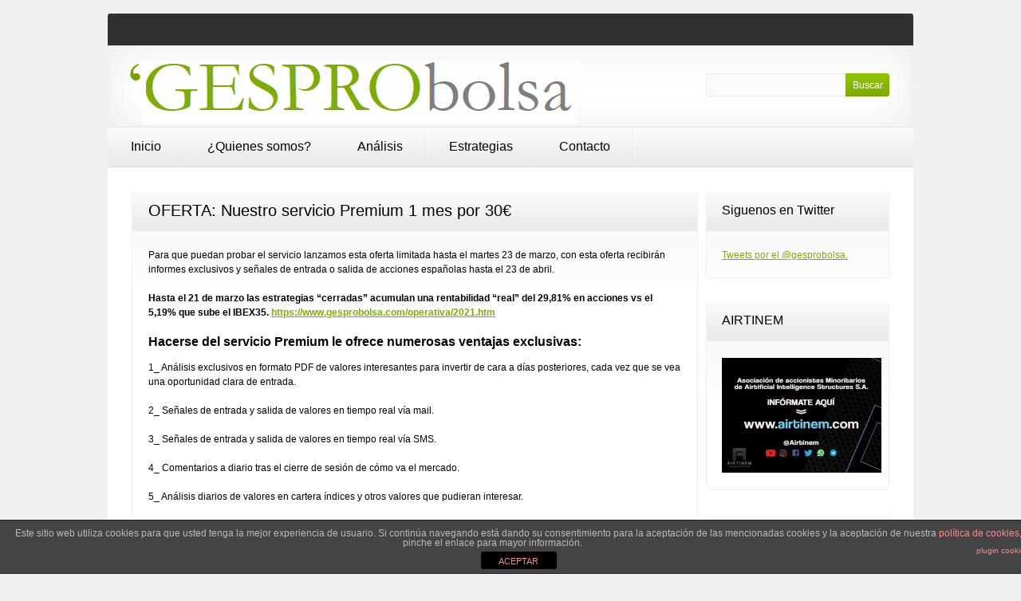

--- FILE ---
content_type: text/html; charset=UTF-8
request_url: https://www.gesprobolsa.com/oferta-nuestro-servicio-premium-1-mes-por-30e-2/
body_size: 43956
content:
<!DOCTYPE html>
<html lang="es">
<head>
	<title>
	OFERTA: Nuestro servicio Premium 1 mes por 30€   |  GESPROBOLSA	</title>
	<meta name="keywords" content=" &raquo; OFERTA: Nuestro servicio Premium 1 mes por 30€  , GESPROBOLSA , " />
	<meta name="description" content=" &raquo; OFERTA: Nuestro servicio Premium 1 mes por 30€  | " />
	<meta charset="UTF-8" />
	<link rel="profile" href="https://gmpg.org/xfn/11" />
	<link rel="index" title="GESPROBOLSA" href="https://www.gesprobolsa.com/" />
    	<link rel="icon" href="https://www.gesprobolsa.com/wp-content/themes/theme1185/favicon.ico" type="image/x-icon" />
	  <link rel="icon" href="https://www.gesprobolsa.com/wp-content/themes/theme1185/favicon.ico" type="image/x-icon" />
	<link rel="pingback" href="https://www.gesprobolsa.com/xmlrpc.php" />
	<link rel="alternate" type="application/rss+xml" title="GESPROBOLSA" href="https://www.gesprobolsa.com/feed/" />
	<link rel="alternate" type="application/atom+xml" title="GESPROBOLSA" href="https://www.gesprobolsa.com/feed/atom/" />
	<!-- The HTML5 Shim is required for older browsers, mainly older versions IE -->
	<!--[if lt IE 9]>
		<script src="https://html5shim.googlecode.com/svn/trunk/html5.js"></script>
	<![endif]-->
  <!--[if lt IE 7]>
  	<script type="text/javascript" src="https://info.template-help.com/files/ie6_warning/ie6_script_other.js"></script>
  <![endif]-->
	<link rel="stylesheet" type="text/css" media="all" href="https://www.gesprobolsa.com/wp-content/themes/theme1185/style.css" />
	<link rel="stylesheet" type="text/css" media="all" href="https://www.gesprobolsa.com/wp-content/themes/theme1185/css/prettyPhoto.css" />
   <link rel="stylesheet" type="text/css" media="all" href="https://www.gesprobolsa.com/wp-content/themes/theme1185/css/grid.css" />
	
<!-- BEGIN Metadata added by Add-Meta-Tags WordPress plugin
Get the plugin at: http://www.g-loaded.eu/2006/01/05/add-meta-tags-wordpress-plugin/ -->
<meta name="description" content="Para que puedan probar el servicio lanzamos esta oferta limitada hasta el martes 23 de marzo, con esta oferta recibirán informes exclusivos y señales de entrada o salida de acciones españolas hasta el 23 de abril." />
<meta name="keywords" content="analisis, oferta" />
<!-- END Metadata added by Add-Meta-Tags WordPress plugin -->

<meta name='robots' content='max-image-preview:large' />
<link rel='dns-prefetch' href='//ajax.googleapis.com' />
<link rel='dns-prefetch' href='//s.w.org' />
<link rel="alternate" type="application/rss+xml" title="GESPROBOLSA &raquo; Feed" href="https://www.gesprobolsa.com/feed/" />
<link rel="alternate" type="application/rss+xml" title="GESPROBOLSA &raquo; Feed de los comentarios" href="https://www.gesprobolsa.com/comments/feed/" />
<link rel="alternate" type="application/rss+xml" title="GESPROBOLSA &raquo; Comentario OFERTA: Nuestro servicio Premium 1 mes por 30€ del feed" href="https://www.gesprobolsa.com/oferta-nuestro-servicio-premium-1-mes-por-30e-2/feed/" />
		<!-- This site uses the Google Analytics by MonsterInsights plugin v7.17.0 - Using Analytics tracking - https://www.monsterinsights.com/ -->
		<!-- Nota: MonsterInsights no está actualmente configurado en este sitio. El dueño del sitio necesita identificarse usando su cuenta de Google Analytics en el panel de ajustes de MonsterInsights. -->
					<!-- No UA code set -->
				<!-- / Google Analytics by MonsterInsights -->
				<script type="text/javascript">
			window._wpemojiSettings = {"baseUrl":"https:\/\/s.w.org\/images\/core\/emoji\/13.0.1\/72x72\/","ext":".png","svgUrl":"https:\/\/s.w.org\/images\/core\/emoji\/13.0.1\/svg\/","svgExt":".svg","source":{"concatemoji":"https:\/\/www.gesprobolsa.com\/wp-includes\/js\/wp-emoji-release.min.js?ver=5.7.14"}};
			!function(e,a,t){var n,r,o,i=a.createElement("canvas"),p=i.getContext&&i.getContext("2d");function s(e,t){var a=String.fromCharCode;p.clearRect(0,0,i.width,i.height),p.fillText(a.apply(this,e),0,0);e=i.toDataURL();return p.clearRect(0,0,i.width,i.height),p.fillText(a.apply(this,t),0,0),e===i.toDataURL()}function c(e){var t=a.createElement("script");t.src=e,t.defer=t.type="text/javascript",a.getElementsByTagName("head")[0].appendChild(t)}for(o=Array("flag","emoji"),t.supports={everything:!0,everythingExceptFlag:!0},r=0;r<o.length;r++)t.supports[o[r]]=function(e){if(!p||!p.fillText)return!1;switch(p.textBaseline="top",p.font="600 32px Arial",e){case"flag":return s([127987,65039,8205,9895,65039],[127987,65039,8203,9895,65039])?!1:!s([55356,56826,55356,56819],[55356,56826,8203,55356,56819])&&!s([55356,57332,56128,56423,56128,56418,56128,56421,56128,56430,56128,56423,56128,56447],[55356,57332,8203,56128,56423,8203,56128,56418,8203,56128,56421,8203,56128,56430,8203,56128,56423,8203,56128,56447]);case"emoji":return!s([55357,56424,8205,55356,57212],[55357,56424,8203,55356,57212])}return!1}(o[r]),t.supports.everything=t.supports.everything&&t.supports[o[r]],"flag"!==o[r]&&(t.supports.everythingExceptFlag=t.supports.everythingExceptFlag&&t.supports[o[r]]);t.supports.everythingExceptFlag=t.supports.everythingExceptFlag&&!t.supports.flag,t.DOMReady=!1,t.readyCallback=function(){t.DOMReady=!0},t.supports.everything||(n=function(){t.readyCallback()},a.addEventListener?(a.addEventListener("DOMContentLoaded",n,!1),e.addEventListener("load",n,!1)):(e.attachEvent("onload",n),a.attachEvent("onreadystatechange",function(){"complete"===a.readyState&&t.readyCallback()})),(n=t.source||{}).concatemoji?c(n.concatemoji):n.wpemoji&&n.twemoji&&(c(n.twemoji),c(n.wpemoji)))}(window,document,window._wpemojiSettings);
		</script>
		<style type="text/css">
img.wp-smiley,
img.emoji {
	display: inline !important;
	border: none !important;
	box-shadow: none !important;
	height: 1em !important;
	width: 1em !important;
	margin: 0 .07em !important;
	vertical-align: -0.1em !important;
	background: none !important;
	padding: 0 !important;
}
</style>
	<link rel='stylesheet' id='xyz_cfm_short_code_style-css'  href='https://www.gesprobolsa.com/wp-content/plugins/contact-form-manager/css/xyz_cfm_shortcode_style.css?ver=5.7.14' type='text/css' media='all' />
<link rel='stylesheet' id='jquery-style-css'  href='https://ajax.googleapis.com/ajax/libs/jqueryui/1.8.2/themes/smoothness/jquery-ui.css?ver=5.7.14' type='text/css' media='all' />
<link rel='stylesheet' id='formidable-css'  href='https://www.gesprobolsa.com/wp-content/plugins/formidable/css/formidableforms.css?ver=411846' type='text/css' media='all' />
<link rel='stylesheet' id='wordpress-popular-posts-css'  href='https://www.gesprobolsa.com/wp-content/plugins/wordpress-popular-posts/style/wpp.css?ver=5.7.14' type='text/css' media='all' />
<link rel='stylesheet' id='wp-block-library-css'  href='https://www.gesprobolsa.com/wp-includes/css/dist/block-library/style.min.css?ver=5.7.14' type='text/css' media='all' />
<link rel='stylesheet' id='front-estilos-css'  href='https://www.gesprobolsa.com/wp-content/plugins/asesor-cookies-para-la-ley-en-espana/html/front/estilos.css?ver=5.7.14' type='text/css' media='all' />
<script type='text/javascript' src='https://www.gesprobolsa.com/wp-content/themes/theme1185/js/jquery-1.4.4.min.js?ver=1.4.4' id='jquery-js'></script>
<script type='text/javascript' src='https://www.gesprobolsa.com/wp-content/themes/theme1185/js/superfish.js?ver=1.4.8' id='superfish-js'></script>
<script type='text/javascript' src='https://www.gesprobolsa.com/wp-content/themes/theme1185/js/jquery.prettyPhoto.js?ver=3.0.1' id='prettyPhoto-js'></script>
<script type='text/javascript' src='https://www.gesprobolsa.com/wp-content/themes/theme1185/js/jquery.faded.js?ver=0.3.2' id='faded-js'></script>
<script type='text/javascript' src='https://www.gesprobolsa.com/wp-content/themes/theme1185/js/jquery.loader.js?ver=1.0' id='loader-js'></script>
<script type='text/javascript' src='https://www.gesprobolsa.com/wp-content/themes/theme1185/js/tabs.js?ver=1.0' id='tabs-js'></script>
<script type='text/javascript' id='front-principal-js-extra'>
/* <![CDATA[ */
var cdp_cookies_info = {"url_plugin":"https:\/\/www.gesprobolsa.com\/wp-content\/plugins\/asesor-cookies-para-la-ley-en-espana\/plugin.php","url_admin_ajax":"https:\/\/www.gesprobolsa.com\/wp-admin\/admin-ajax.php"};
/* ]]> */
</script>
<script type='text/javascript' src='https://www.gesprobolsa.com/wp-content/plugins/asesor-cookies-para-la-ley-en-espana/html/front/principal.js?ver=5.7.14' id='front-principal-js'></script>
<link rel="https://api.w.org/" href="https://www.gesprobolsa.com/wp-json/" /><link rel="alternate" type="application/json" href="https://www.gesprobolsa.com/wp-json/wp/v2/posts/53902" /><link rel="EditURI" type="application/rsd+xml" title="RSD" href="https://www.gesprobolsa.com/xmlrpc.php?rsd" />
<link rel="wlwmanifest" type="application/wlwmanifest+xml" href="https://www.gesprobolsa.com/wp-includes/wlwmanifest.xml" /> 
<meta name="generator" content="WordPress 5.7.14" />
<link rel="canonical" href="https://www.gesprobolsa.com/oferta-nuestro-servicio-premium-1-mes-por-30e-2/" />
<link rel='shortlink' href='https://www.gesprobolsa.com/?p=53902' />
<link rel="alternate" type="application/json+oembed" href="https://www.gesprobolsa.com/wp-json/oembed/1.0/embed?url=https%3A%2F%2Fwww.gesprobolsa.com%2Foferta-nuestro-servicio-premium-1-mes-por-30e-2%2F" />
<link rel="alternate" type="text/xml+oembed" href="https://www.gesprobolsa.com/wp-json/oembed/1.0/embed?url=https%3A%2F%2Fwww.gesprobolsa.com%2Foferta-nuestro-servicio-premium-1-mes-por-30e-2%2F&#038;format=xml" />
<!-- Wordpress Popular Posts v2.3.2 -->
<script type="text/javascript">
    /* <![CDATA[ */				
	jQuery.post('https://www.gesprobolsa.com/wp-admin/admin-ajax.php', {action: 'wpp_update', token: '2668b62c3b', id: 53902}, function(data){/*alert(data);*/});
    /* ]]> */
</script>
<!-- End Wordpress Popular Posts v2.3.2 -->
              <style type="text/css">
  	
		.box-1, .box-2, .box-3, .box-4, .widget, #wpp-3 li, nav.oldernewer, #post-author, .wpcf7-form input, .wpcf7-form textarea {
			behavior:url(https://www.gesprobolsa.com/wp-content/themes/theme1185/PIE.php)
		}
		
  </style>
  <script type="text/javascript">
  	// initialise plugins
		jQuery(function(){
			// main navigation init
			jQuery('ul.sf-menu').superfish({
				animation:   {opacity:'show', height:'show'}
			});
			
			// prettyphoto init
			jQuery("#gallery .portfolio a[rel^='prettyPhoto']").prettyPhoto({
				animationSpeed:'slow',
				theme:'facebook',
				slideshow:false,
				autoplay_slideshow: false,
				show_title: true,
				overlay_gallery: false
			});
			
			//faded slider init
			jQuery("#faded").faded({
				speed: 500,
				crossfade: true,
				bigtarget: false,
				loading: true,
				autoplay: 5000,
				autorestart: 8000,
				autopagination: true
			});
			
		});
  </script>

</head>

<body class="post-template-default single single-post postid-53902 single-format-standard cat-27-id cat-93-id">

<div id="main"><!-- this encompasses the entire Web site -->
	<header>
		<div class="container">
			<div class="logo">
      	      						<a href="https://www.gesprobolsa.com/"><img src="https://www.gesprobolsa.com/wp-content/uploads/2011/04/Logo-Gesprobolsa.bmp" alt="GESPROBOLSA" title=""></a>
				        <p class="description"></p>
      </div>
			<nav class="primary">
        		<ul id="topnav" class="sf-menu"><li id="menu-item-171" class="menu-item menu-item-type-custom menu-item-object-custom menu-item-home menu-item-171"><a href="https://www.gesprobolsa.com/">Inicio</a></li>
<li id="menu-item-716" class="menu-item menu-item-type-post_type menu-item-object-page menu-item-716"><a href="https://www.gesprobolsa.com/quienes-somos/">¿Quienes somos?</a></li>
<li id="menu-item-729" class="menu-item menu-item-type-custom menu-item-object-custom menu-item-729"><a href="https://www.gesprobolsa.com/?cat=27">Análisis</a></li>
<li id="menu-item-19732" class="menu-item menu-item-type-post_type menu-item-object-page menu-item-19732"><a href="https://www.gesprobolsa.com/operativa-3/">Estrategias</a></li>
<li id="menu-item-59" class="menu-item menu-item-type-post_type menu-item-object-page menu-item-59"><a href="https://www.gesprobolsa.com/contact-us/">Contacto</a></li>
</ul>			</nav><!--.primary-->
         <div id="header-sidebar">
				               <!-- Widgetized Header -->
                     </div>
      	<div id="top-search">
				<form method="get" action="https://www.gesprobolsa.com/" id="searchform">
					<input type="text" name="s"><input type="submit" value="Buscar">
				</form>
			</div>
		</div><!--.container-->
	</header>

	<div class="container primary_content_wrap">
      <div class="container_24">
      	<div class="indent">
      		<div class="wrapper"><div id="content" class="grid_18">
	<div class="box-3">
   	<div class="inner">
  	      <div id="post-53902" class="post post-53902 type-post status-publish format-standard hentry category-analisis category-oferta cat-27-id cat-93-id">
          
          <article class="single-post">
            <h1>OFERTA: Nuestro servicio Premium 1 mes por 30€</h1>
            <div class="post-content">
              <style type="text/css"></style><p>Para que puedan probar el servicio lanzamos esta oferta limitada hasta el martes 23 de marzo, con esta oferta recibirán informes exclusivos y señales de entrada o salida de acciones españolas hasta el 23 de abril.</p>
<p><strong>Hasta el 21 de marzo las estrategias &#8220;cerradas&#8221; acumulan una rentabilidad &#8220;real&#8221; del 29,81% en acciones vs el 5,19% que sube el IBEX35. <a href="https://www.gesprobolsa.com/operativa/2021.htm">https://www.gesprobolsa.com/operativa/2021.htm</a></strong></p>
<h2>Hacerse del servicio Premium le ofrece numerosas ventajas exclusivas:</h2>
<p>1_ Análisis exclusivos en formato PDF de valores interesantes para invertir de cara a días posteriores, cada vez que se vea una oportunidad clara de entrada.</p>
<p>2_ Señales de entrada y salida de valores en tiempo real vía mail.</p>
<p>3_ Señales de entrada y salida de valores en tiempo real vía SMS.</p>
<p>4_ Comentarios a diario tras el cierre de sesión de cómo va el mercado.</p>
<p>5_ Análisis diarios de valores en cartera índices y otros valores que pudieran interesar.</p>
<p>6_ Posibilidad de realizar consultas a través de nuestro servicio de atención personalizada vía telefónica o vía mail respondiendo a la mayor brevedad posible.</p>
<p><strong>Si esta interesado en esta oferta y en suscribirse a nuestros servicios puede hacerlo rellenando el siguiente formulario o escribiendo un mail a <a href="mailto:gesprobolsa@gmail.com">gesprobolsa@gmail.com</a> solicitando el alta</strong><br />
Si tiene dudas puede escribirnos o llamarnos al 635587416 de lunes a viernes de 9:00 a 17:30<br />
<script>jQuery(document).ready(function(){});</script><script type="text/javascript"> var xyz_cfm_date_format = "m/d/Y";function xyz_cfm_3_1_check(){var firstErrorId = ""; var xyz_cfm_client_error = 0;var xyz_cfm_name_yourName_11_1 = document.getElementById("yourName_11_1").value;
if(xyz_cfm_name_yourName_11_1.trim() == ""){
document.getElementById("text_yourName_11_1").innerHTML = "Rellene el campo de texto";
if(firstErrorId ==  ""){
firstErrorId = 
"yourName_11_1";
}
xyz_cfm_client_error = 1;
}else{
document.getElementById("text_yourName_11_1").innerHTML = "";
}var xyz_cfm_email_yourEmail_12_1 = jQuery.trim(document.getElementById("yourEmail_12_1").value);
if(xyz_cfm_email_yourEmail_12_1 != ""){
var reg = /^([A-Za-z0-9_\-\.])+\@([A-Za-z0-9_\-\.])+\.([A-Za-z]{2,4})$/;
if(reg.test(xyz_cfm_email_yourEmail_12_1) == false) {
document.getElementById("email_yourEmail_12_1").innerHTML = "Sírvase proporcionar una dirección válida de correo electrónico";
if(firstErrorId ==  ""){
firstErrorId = 
"yourEmail_12_1";
}
xyz_cfm_client_error = 1;
}else{
document.getElementById("email_yourEmail_12_1").innerHTML = "";
}
}else if(xyz_cfm_email_yourEmail_12_1.trim() == ""){
document.getElementById("email_yourEmail_12_1").innerHTML = "Rellenar campo de correo electrónico";
if(firstErrorId ==  ""){
firstErrorId = 
"yourEmail_12_1";
}
xyz_cfm_client_error = 1;
}else{
document.getElementById("email_yourEmail_12_1").innerHTML = "";
}var xyz_cfm_name_subject_13_1 = document.getElementById("subject_13_1").value;
if(xyz_cfm_name_subject_13_1.trim() == ""){
document.getElementById("text_subject_13_1").innerHTML = "Rellene el campo de texto";
if(firstErrorId ==  ""){
firstErrorId = 
"subject_13_1";
}
xyz_cfm_client_error = 1;
}else{
document.getElementById("text_subject_13_1").innerHTML = "";
}var xyz_cfm_textArea_message_14_1 = document.getElementById("message_14_1").value;
if(xyz_cfm_textArea_message_14_1.trim() == ""){
document.getElementById("textarea_message_14_1").innerHTML = "Rellenar campo textarea";
if(firstErrorId ==  ""){
firstErrorId = 
"message_14_1";
}
xyz_cfm_client_error = 1;
}else{
document.getElementById("textarea_message_14_1").innerHTML = "";
}
if(xyz_cfm_client_error == 1){
if(firstErrorId !=  ""){
document.getElementById(firstErrorId).focus();
}
return false;
}}</script>
<div id="xyz_cfm_FormulariodeContacto_1_success" style="background: #C8FCBB;  text-align: center;  border-radius: 15px; margin-bottom: 20px;"></div>
<form name="xyz_cfm_3_1" method="POST" id="xyz_cfm_3_1" enctype="multipart/form-data" onSubmit="return xyz_cfm_3_1_check();">
<div class="xyz_cfm_theme_div_id_"><table width="100%">
<tr>
<td>Nombre</td>
<td>&nbsp;:&nbsp;</td>
<td><input  class=""  type="text" id="yourName_11_1" name="yourName"  value=""  ><span style="color:red;">*</span><div style="font-weight: normal;color:red;" id="text_yourName_11_1"></div>
</td>
</tr>
<tr>
<td>E-mail</td>
<td>&nbsp;:&nbsp;</td>
<td><input  class=""  type="text" id="yourEmail_12_1" name="yourEmail"  value=""  ><span style="color:red;">*</span><div style="font-weight: normal;color:red;" id="email_yourEmail_12_1"></div>
</td>
</tr>
<tr>
<td>Asunto</td>
<td>&nbsp;:&nbsp;</td>
<td><input  class=""  type="text" id="subject_13_1" name="subject"  value=""  ><span style="color:red;">*</span><div style="font-weight: normal;color:red;" id="text_subject_13_1"></div>
</td>
</tr>
<tr>
<td>Mensaje</td>
<td>&nbsp;:&nbsp;</td>
<td><textarea   class="textAreaStyle  "  id="message_14_1" name="message"   rows="10" cols="85"></textarea><span style="color:red;">*</span><div style="font-weight: normal;color:red;" id="textarea_message_14_1"></div>
</td>
</tr>
<tr>
<td colspan="2"></td>
<td ><input class=""  type="submit" name="submit" id="submit_15_1" value="Enviar"  ></td>
</tr>
</table></div>
<input type ="hidden" name="xyz_cfm_frmName_1"  value="Formulario de Contacto" >
</form><br />
<strong>Promoción válida hasta el 23 de marzo.</strong><br />
<span style="font-size: xx-small;">Al pulsar enviar sus datos personales pasaran a formar parte de un sistema de tratamiento titularidad de Gestion Productos y Bolsa SL, cuya única finalidad será el mantenimiento de la relación contractual, la gestión, administración, prestación, ampliación y mejora de los servicios, así como el envío de información técnica y operativa sobre nuestros servicios. Podrá ejercitar su derecho de acceso, rectificación y cancelación de sus datos conforme al procedimiento legalmente establecido dirigiéndose por corrreo electrónico a <a href="mailto:gesprobolsa@gmail.com">gesprobolsa@gmail.com</a> </span></p>
                          </div><!--.post-content-->
          </article>
    
        </div><!-- #post-## -->
  	
		</div>
  	</div>
  
                 
        
        <nav class="oldernewer">
          <div class="older">
            <p>
              <a href="https://www.gesprobolsa.com/urbas-poco-ha-cambiado-esta-ultima-semana/" rel="prev">&laquo; Anterior</a>            </p>
          </div><!--.older-->
          <div class="newer">
            <p>
              <a href="https://www.gesprobolsa.com/sabadell-se-para-en-una-resistencia-de-marzo-de-2020/" rel="next">Siguiente &raquo;</a>            </p>
          </div><!--.newer-->
        </nav><!--.oldernewer-->
    
        
<!-- You can start editing here. -->


			<!-- If comments are closed. -->
		<!--p class="nocomments">Comments are closed.</p-->

	

        
    </div><!--#content-->
<aside id="sidebar" class="grid_6 omega">
	<div id="text-6" class="widget"><h3>Siguenos en Twitter</h3>			<div class="textwidget"> <a class="twitter-timeline" href="https://twitter.com/gesprobolsa" data-widget-id="416507259179376640">Tweets por el @gesprobolsa.</a> <script>!function(d,s,id){var js,fjs=d.getElementsByTagName(s)[0],p=/^http:/.test(d.location)?'http':'https';if(!d.getElementById(id)){js=d.createElement(s);js.id=id;js.src=p+"://platform.twitter.com/widgets.js";fjs.parentNode.insertBefore(js,fjs);}}(document,"script","twitter-wjs");</script> </div>
		</div><div id="text-10" class="widget"><h3>AIRTINEM</h3>			<div class="textwidget"><a href="http://airtinem.com"><img src="https://www.gesprobolsa.com/wp-content/uploads/2021/02/photo_2021-02-26_11-20-13-e1614337184444.jpg"></a></div>
		</div><div id="categories-5" class="widget"><h3>Análisis por Valores</h3><form action="https://www.gesprobolsa.com" method="get"><label class="screen-reader-text" for="cat">Análisis por Valores</label><select  name='cat' id='cat' class='postform' >
	<option value='-1'>Elegir la categoría</option>
	<option class="level-0" value="167">1NKEMIA</option>
	<option class="level-0" value="239">480</option>
	<option class="level-0" value="183">ABC BIOTICS</option>
	<option class="level-0" value="49">ABENGOA</option>
	<option class="level-0" value="147">ABERTIS</option>
	<option class="level-0" value="48">ACCIONA</option>
	<option class="level-0" value="115">ACERINOX</option>
	<option class="level-0" value="123">ACS</option>
	<option class="level-0" value="158">ADOLFO DOMINGUEZ</option>
	<option class="level-0" value="201">ADVEO</option>
	<option class="level-0" value="248">AGILE CONTENT</option>
	<option class="level-0" value="195">AIRBUS</option>
	<option class="level-0" value="213">AIRTICIFIAL</option>
	<option class="level-0" value="215">AIRTIFICIAL</option>
	<option class="level-0" value="89">AISA</option>
	<option class="level-0" value="133">ALMIRALL</option>
	<option class="level-0" value="154">ALTIA</option>
	<option class="level-0" value="109">AMADEUS</option>
	<option class="level-0" value="57">AMPER</option>
	<option class="level-0" value="27">ANALISIS</option>
	<option class="level-0" value="74">ANTENA3</option>
	<option class="level-0" value="177">APPLUS</option>
	<option class="level-0" value="84">ARCELOR MITTAL</option>
	<option class="level-0" value="188">ATRESMEDIA</option>
	<option class="level-0" value="209">AUDAX</option>
	<option class="level-0" value="127">AZKOYEN</option>
	<option class="level-0" value="96">BANCA CIVICA</option>
	<option class="level-0" value="63">BANCO POPULAR</option>
	<option class="level-0" value="95">BANCO SABADELL</option>
	<option class="level-0" value="78">BANCO VALENCIA</option>
	<option class="level-0" value="52">BANESTO</option>
	<option class="level-0" value="102">BANKIA</option>
	<option class="level-0" value="106">BANKINTER</option>
	<option class="level-0" value="152">BARON DE LEY</option>
	<option class="level-0" value="75">BBVA</option>
	<option class="level-0" value="214">BERKELEY</option>
	<option class="level-0" value="171">BIONATURIS</option>
	<option class="level-0" value="62">BIOSEARCH</option>
	<option class="level-0" value="245">BIOTECHHOLOGY</option>
	<option class="level-0" value="56">BME</option>
	<option class="level-0" value="166">CAF</option>
	<option class="level-0" value="81">CAIXABANK</option>
	<option class="level-0" value="53">CAMPOFRIO</option>
	<option class="level-0" value="146">CARBURES</option>
	<option class="level-0" value="110">CATALANA OCCIDENTE</option>
	<option class="level-0" value="155">CATENON</option>
	<option class="level-0" value="207">CELNEX</option>
	<option class="level-0" value="40">CEMENTOS PORTLAND</option>
	<option class="level-0" value="131">CIE AUTOMOTIVE</option>
	<option class="level-0" value="243">CLERHP</option>
	<option class="level-0" value="218">CLERPH</option>
	<option class="level-0" value="104">CODERE</option>
	<option class="level-0" value="199">COEMAC</option>
	<option class="level-0" value="37">COLONIAL</option>
	<option class="level-0" value="55">COMENTARIO DEL MERCADO</option>
	<option class="level-0" value="234">Commcenter</option>
	<option class="level-0" value="194">COMUNICADO</option>
	<option class="level-0" value="77">CORTOS</option>
	<option class="level-0" value="187">CVNE</option>
	<option class="level-0" value="44">DAX</option>
	<option class="level-0" value="32">DEOLEO</option>
	<option class="level-0" value="103">DERMOESTETICA</option>
	<option class="level-0" value="82">DIA</option>
	<option class="level-0" value="129">DINAMIA</option>
	<option class="level-0" value="172">DOGI</option>
	<option class="level-0" value="206">DOMINION</option>
	<option class="level-0" value="204">DOW JONES</option>
	<option class="level-0" value="45">DURO FELGUERA</option>
	<option class="level-0" value="161">EBIOSS</option>
	<option class="level-0" value="72">EBRO FOODS</option>
	<option class="level-0" value="170">EDREAMS</option>
	<option class="level-0" value="130">ELECNOR</option>
	<option class="level-0" value="168">ENAGAS</option>
	<option class="level-0" value="86">ENCE</option>
	<option class="level-0" value="116">ENDESA</option>
	<option class="level-0" value="238">ENDURANCE MOTIVE</option>
	<option class="level-0" value="61">ERCROS</option>
	<option class="level-0" value="175">EUROCONSULT</option>
	<option class="level-0" value="159">EUROESPESS</option>
	<option class="level-0" value="157">EURONA</option>
	<option class="level-0" value="66">EUROPAC</option>
	<option class="level-0" value="173">FACEPHI</option>
	<option class="level-0" value="87">FAES</option>
	<option class="level-0" value="124">FCC</option>
	<option class="level-0" value="101">FERROVIAL</option>
	<option class="level-0" value="29">FERSA</option>
	<option class="level-0" value="43">FLUIDRA</option>
	<option class="level-0" value="88">FUNESPAÑA</option>
	<option class="level-0" value="99">GALQ</option>
	<option class="level-0" value="50">GAMESA</option>
	<option class="level-0" value="139">GAS NATURAL</option>
	<option class="level-0" value="208">GESTAMP</option>
	<option class="level-0" value="196">GIGAS</option>
	<option class="level-0" value="156">GOWEX</option>
	<option class="level-0" value="219">GRENERGY</option>
	<option class="level-0" value="91">GRIFOLS</option>
	<option class="level-0" value="68">GRUPO EZENTIS</option>
	<option class="level-0" value="111">Grupo San Jose</option>
	<option class="level-0" value="144">GVC GAESCO</option>
	<option class="level-0" value="176">HISPANIA</option>
	<option class="level-0" value="233">HOLALUZ</option>
	<option class="level-0" value="98">IAG</option>
	<option class="level-0" value="178">IBERDROLA</option>
	<option class="level-0" value="191">IBERPÀPEL</option>
	<option class="level-0" value="28">IBEX35</option>
	<option class="level-0" value="246">IFFE FUTURA</option>
	<option class="level-0" value="185">IMAGINARIUM</option>
	<option class="level-0" value="189">INCLAM</option>
	<option class="level-0" value="112">INDITEX</option>
	<option class="level-0" value="114">INDRA</option>
	<option class="level-0" value="205">INFORMES</option>
	<option class="level-0" value="121">INMOBILIARIA DEL SUR</option>
	<option class="level-0" value="247">INNOVATE SOLUTIONS ECOSYSTEM</option>
	<option class="level-0" value="236">INTERCITY</option>
	<option class="level-0" value="151">INYPSA</option>
	<option class="level-0" value="240">IZERTIS</option>
	<option class="level-0" value="60">JAZZTEL</option>
	<option class="level-0" value="51">LA SEDA DE BARCELONA</option>
	<option class="level-0" value="249">LABIANA</option>
	<option class="level-0" value="59">LABORATORIO REIG JOFRE</option>
	<option class="level-0" value="150">LABORATORIOS ROVI</option>
	<option class="level-0" value="160">LAR</option>
	<option class="level-0" value="138">LIBERBANK</option>
	<option class="level-0" value="69">LINGOTES ESPECIALES</option>
	<option class="level-0" value="217">LLEIDANET</option>
	<option class="level-0" value="241">LLYC</option>
	<option class="level-0" value="174">LOGISTA</option>
	<option class="level-0" value="169">MADCOMTECH</option>
	<option class="level-0" value="132">MAPFRE</option>
	<option class="level-0" value="163">MAS MOVIL</option>
	<option class="level-0" value="135">MEDIASET</option>
	<option class="level-0" value="79">MELIA</option>
	<option class="level-0" value="46">MERCADO</option>
	<option class="level-0" value="65">METROVACESA</option>
	<option class="level-0" value="232">MIOGROUP</option>
	<option class="level-0" value="192">MIQUEL Y COSTAS</option>
	<option class="level-0" value="140">MONTEBALITO</option>
	<option class="level-0" value="200">NASDAQ100</option>
	<option class="level-0" value="47">NATRA</option>
	<option class="level-0" value="197">NATURHOUSE</option>
	<option class="level-0" value="180">NBI BEARINGS</option>
	<option class="level-0" value="212">NEINOR</option>
	<option class="level-0" value="198">NEOL</option>
	<option class="level-0" value="162">NEURON BIO</option>
	<option class="level-0" value="216">NEXTIL</option>
	<option class="level-0" value="70">NH HOTELES</option>
	<option class="level-0" value="143">NICOLAS CORREA</option>
	<option class="level-0" value="190">NIKKEI</option>
	<option class="level-0" value="134">Northrop Grumman Corporation</option>
	<option class="level-0" value="165">NPG</option>
	<option class="level-0" value="210">NYESA</option>
	<option class="level-0" value="93">OFERTA</option>
	<option class="level-0" value="108">OHL</option>
	<option class="level-0" value="182">ONLY APARTAMENTS</option>
	<option class="level-0" value="193">ORYZON</option>
	<option class="level-0" value="237">PARLEM TELECOM</option>
	<option class="level-0" value="105">PESCANOVA</option>
	<option class="level-0" value="179">PETROLEO</option>
	<option class="level-0" value="34">PHARMAMAR</option>
	<option class="level-0" value="142">PRECONCURSO</option>
	<option class="level-0" value="31">PRISA</option>
	<option class="level-0" value="64">PROSEGUR</option>
	<option class="level-0" value="30">QUABIT</option>
	<option class="level-0" value="73">REALIA</option>
	<option class="level-0" value="211">RED ELECTRICA ESPAÑOLA</option>
	<option class="level-0" value="202">REIG JOFRE</option>
	<option class="level-0" value="145">RENO MEDICI</option>
	<option class="level-0" value="38">RENTA CORPORACION</option>
	<option class="level-0" value="97">REPSOL</option>
	<option class="level-0" value="164">RESUMEN</option>
	<option class="level-0" value="35">REYAL URBIS</option>
	<option class="level-0" value="90">SACYR VALLEHERMOSO</option>
	<option class="level-0" value="71">SANTANDER</option>
	<option class="level-0" value="181">SECUOYA</option>
	<option class="level-0" value="107">SERVICE POINT SOLUTIONS</option>
	<option class="level-0" value="242">SNGULAR</option>
	<option class="level-0" value="128">SNIACE</option>
	<option class="level-0" value="42">SOLARIA</option>
	<option class="level-0" value="244">SOLARPROFIT</option>
	<option class="level-0" value="235">SOLTEC</option>
	<option class="level-0" value="148">SORTEO NAVIDAD</option>
	<option class="level-0" value="120">SOTOGRANDE</option>
	<option class="level-0" value="41">SP500</option>
	<option class="level-0" value="250">SUIBSTRATE AI</option>
	<option class="level-0" value="186">TALGO</option>
	<option class="level-0" value="94">Tavex Algodonera</option>
	<option class="level-0" value="83">TECNICAS REUNIDAS</option>
	<option class="level-0" value="137">TECNOCOM</option>
	<option class="level-0" value="76">TELEFONICA</option>
	<option class="level-0" value="203">TELEPIZZA</option>
	<option class="level-0" value="119">TESTA</option>
	<option class="level-0" value="231">Tier1</option>
	<option class="level-0" value="54">TUBACEX</option>
	<option class="level-0" value="100">TUBOS REUNIDOS</option>
	<option class="level-0" value="1">Uncategorized</option>
	<option class="level-0" value="118">URALITA</option>
	<option class="level-0" value="122">URBAS</option>
	<option class="level-0" value="153">VALOR TOP</option>
	<option class="level-0" value="33">VERTICE</option>
	<option class="level-0" value="136">VIDRALA</option>
	<option class="level-0" value="113">VISCOFAN</option>
	<option class="level-0" value="117">VOCENTO</option>
	<option class="level-0" value="184">VOUSSE</option>
	<option class="level-0" value="92">VUELING</option>
	<option class="level-0" value="85">ZARDOYA OTIS</option>
	<option class="level-0" value="149">ZINKIA</option>
</select>
</form>
<script type="text/javascript">
/* <![CDATA[ */
(function() {
	var dropdown = document.getElementById( "cat" );
	function onCatChange() {
		if ( dropdown.options[ dropdown.selectedIndex ].value > 0 ) {
			dropdown.parentNode.submit();
		}
	}
	dropdown.onchange = onCatChange;
})();
/* ]]> */
</script>

			</div><div id="calendar-3" class="widget"><h3>Análisis por fecha</h3><div id="calendar_wrap" class="calendar_wrap"><table id="wp-calendar" class="wp-calendar-table">
	<caption>enero 2026</caption>
	<thead>
	<tr>
		<th scope="col" title="lunes">L</th>
		<th scope="col" title="martes">M</th>
		<th scope="col" title="miércoles">X</th>
		<th scope="col" title="jueves">J</th>
		<th scope="col" title="viernes">V</th>
		<th scope="col" title="sábado">S</th>
		<th scope="col" title="domingo">D</th>
	</tr>
	</thead>
	<tbody>
	<tr>
		<td colspan="3" class="pad">&nbsp;</td><td><a href="https://www.gesprobolsa.com/2026/01/01/" aria-label="Entradas publicadas el 1 de January de 2026">1</a></td><td>2</td><td>3</td><td><a href="https://www.gesprobolsa.com/2026/01/04/" aria-label="Entradas publicadas el 4 de January de 2026">4</a></td>
	</tr>
	<tr>
		<td><a href="https://www.gesprobolsa.com/2026/01/05/" aria-label="Entradas publicadas el 5 de January de 2026">5</a></td><td><a href="https://www.gesprobolsa.com/2026/01/06/" aria-label="Entradas publicadas el 6 de January de 2026">6</a></td><td><a href="https://www.gesprobolsa.com/2026/01/07/" aria-label="Entradas publicadas el 7 de January de 2026">7</a></td><td><a href="https://www.gesprobolsa.com/2026/01/08/" aria-label="Entradas publicadas el 8 de January de 2026">8</a></td><td>9</td><td>10</td><td><a href="https://www.gesprobolsa.com/2026/01/11/" aria-label="Entradas publicadas el 11 de January de 2026">11</a></td>
	</tr>
	<tr>
		<td><a href="https://www.gesprobolsa.com/2026/01/12/" aria-label="Entradas publicadas el 12 de January de 2026">12</a></td><td><a href="https://www.gesprobolsa.com/2026/01/13/" aria-label="Entradas publicadas el 13 de January de 2026">13</a></td><td><a href="https://www.gesprobolsa.com/2026/01/14/" aria-label="Entradas publicadas el 14 de January de 2026">14</a></td><td><a href="https://www.gesprobolsa.com/2026/01/15/" aria-label="Entradas publicadas el 15 de January de 2026">15</a></td><td>16</td><td>17</td><td><a href="https://www.gesprobolsa.com/2026/01/18/" aria-label="Entradas publicadas el 18 de January de 2026">18</a></td>
	</tr>
	<tr>
		<td><a href="https://www.gesprobolsa.com/2026/01/19/" aria-label="Entradas publicadas el 19 de January de 2026">19</a></td><td><a href="https://www.gesprobolsa.com/2026/01/20/" aria-label="Entradas publicadas el 20 de January de 2026">20</a></td><td><a href="https://www.gesprobolsa.com/2026/01/21/" aria-label="Entradas publicadas el 21 de January de 2026">21</a></td><td><a href="https://www.gesprobolsa.com/2026/01/22/" aria-label="Entradas publicadas el 22 de January de 2026">22</a></td><td>23</td><td>24</td><td><a href="https://www.gesprobolsa.com/2026/01/25/" aria-label="Entradas publicadas el 25 de January de 2026">25</a></td>
	</tr>
	<tr>
		<td id="today">26</td><td>27</td><td>28</td><td>29</td><td>30</td><td>31</td>
		<td class="pad" colspan="1">&nbsp;</td>
	</tr>
	</tbody>
	</table><nav aria-label="Meses anteriores y posteriores" class="wp-calendar-nav">
		<span class="wp-calendar-nav-prev"><a href="https://www.gesprobolsa.com/2025/12/">&laquo; Dic</a></span>
		<span class="pad">&nbsp;</span>
		<span class="wp-calendar-nav-next">&nbsp;</span>
	</nav></div></div><div id="pages-2" class="widget"><h3>Páginas</h3>
			<ul>
				<li class="page_item page-item-693"><a href="https://www.gesprobolsa.com/quienes-somos/">¿Quienes somos?</a></li>
<li class="page_item page-item-19730"><a href="https://www.gesprobolsa.com/operativa-3/">Estrategias</a></li>
<li class="page_item page-item-54488"><a href="https://www.gesprobolsa.com/mas-informacion-sobre-las-cookies/">Más información sobre las cookies</a></li>
<li class="page_item page-item-54489"><a href="https://www.gesprobolsa.com/politica-de-cookies/">Política de cookies</a></li>
<li class="page_item page-item-57"><a href="https://www.gesprobolsa.com/contact-us/">Contacto</a></li>
			</ul>

			</div><div id="text-7" class="widget"><h3>Despacho de Abogados</h3>			<div class="textwidget"><a href="http://www.jabogados.com" ><img src="https://www.gesprobolsa.com/wp-content/uploads/2014/02/jabogados1.jpg"></a></div>
		</div></aside><!--sidebar-->							</div><!--.wrapper-->
         </div><!--.indent-->
      </div><!--.container_24-->
  </div><!--.container-->
	<footer id="footer">
		<div class="container">
      
      
      	<div class="footer-bg">
            <div class="container_24">
               <div class="wrapper">
                  
                  <div class="grid_6">
                  	<div class="box-1">
                     	<div class="inner">
                        	<div class="wrapper">
										                                 <!--Widgetized Footer-->
                                                      	</div>
                        </div>
                     </div>
                  </div>
                  
                  <div class="grid_6">
                  	<div class="box-1">
                     	<div class="inner">
                        	<div class="wrapper">
										                                 <!--Widgetized Footer-->
                                                      	</div>
                        </div>
                     </div>
                  </div>
                  
                  <div class="grid_6">
                  	<div class="box-1">
                     	<div class="inner-1">
                        	<div class="wrapper">
										                                 <!--Widgetized Footer-->
                                                      	</div>
                        </div>
                     </div>
                  </div>
                  
                  <div class="grid_6 omega">
                  	<div class="box-1">
                     	<div class="inner-1">
                        	<div class="wrapper">
										                                 <!--Widgetized Footer-->
                                                      	</div>
                        </div>
                     </div>
                  </div>
                  
               </div>
            </div>
         </div><!--.footer-bg-->
            
         <div class="container_24">
         	
            <div class="wrapper">
               <nav class="footer">
                  <ul id="menu-footer-menu" class="footer-nav"><li id="menu-item-11850" class="menu-item menu-item-type-custom menu-item-object-custom menu-item-home menu-item-11850"><a href="https://www.gesprobolsa.com/">Inicio</a></li>
<li id="menu-item-11849" class="menu-item menu-item-type-post_type menu-item-object-page menu-item-11849"><a href="https://www.gesprobolsa.com/contact-us/">Contacto</a></li>
<li id="menu-item-54443" class="menu-item menu-item-type-custom menu-item-object-custom menu-item-54443"><a href="https://www.gesprobolsa.com/?page_id=19730">Estretegias</a></li>
<li id="menu-item-28749" class="menu-item menu-item-type-post_type menu-item-object-page menu-item-28749"><a href="https://www.gesprobolsa.com/declaracion-de-privacidad/">Privacidad</a></li>
<li id="menu-item-28746" class="menu-item menu-item-type-post_type menu-item-object-page menu-item-28746"><a href="https://www.gesprobolsa.com/declaracion-de-responsabilidades/">responsabilidad</a></li>
<li id="menu-item-11847" class="menu-item menu-item-type-post_type menu-item-object-page menu-item-11847"><a href="https://www.gesprobolsa.com/aviso-legal/">Aviso Legal</a></li>
</ul>               </nav>
            </div>
            
         </div>
         
          <div class="footer-info">
       	   <div class="wrapper">
               <p><a href="http://wordpress.org"></a> <span><a href="https://www.gesprobolsa.com/feed/" rel="nofollow">Entradas (RSS)</a><a href="https://www.gesprobolsa.com/comments/feed/" rel="nofollow"></a></span></p>
               <strong>Copyright &copy; 2013 &nbsp;&nbsp; Gestion Productos y Bolsa SL&nbsp; B-2774231&nbsp;&nbsp;&nbsp; E-Mail: <a href="mailto:gesprobolsa@gmail.com" class="Estilo1">gesprobolsa@gmail.com </a> &nbsp;&nbsp;&nbsp; Tel&eacute;fono: 635587416</strong></div>
         </div>
  
       
         
		</div><!--.container-->
	</footer>
</div><!--#main-->
<!-- HTML del pié de página -->
<div class="cdp-cookies-alerta  cdp-solapa-izq cdp-cookies-tema-gris">
	<div class="cdp-cookies-texto">
		<p style="font-size:12px !important;line-height:12px !important">Este sitio web utiliza cookies para que usted tenga la mejor experiencia de usuario. Si continúa navegando está dando su consentimiento para la aceptación de las mencionadas cookies y la aceptación de nuestra <a href="https://www.gesprobolsa.com/politica-de-cookies/" style="font-size:12px !important;line-height:12px !important">política de cookies</a>, pinche el enlace para mayor información.<a href="http://wordpress.org/plugins/asesor-cookies-para-la-ley-en-espana/" class="cdp-cookies-boton-creditos" target="_blank">plugin cookies</a></p>
		<a href="javascript:;" class="cdp-cookies-boton-cerrar">ACEPTAR</a> 
	</div>
	<a class="cdp-cookies-solapa">Aviso de cookies</a>
</div>
 <div style="clear:both;width:100%;text-align:center; font-size:11px; "><a target="_blank" title="Contact form" href="http://xyzscripts.com/wordpress-plugins/contact-form-manager/details" >Contact Form</a> Powered By : <a target="_blank" title="PHP Scripts & Programs" href="http://www.xyzscripts.com" >XYZScripts.com</a></div><script type='text/javascript' src='https://www.gesprobolsa.com/wp-includes/js/jquery/ui/core.min.js?ver=1.12.1' id='jquery-ui-core-js'></script>
<script type='text/javascript' src='https://www.gesprobolsa.com/wp-includes/js/jquery/ui/datepicker.min.js?ver=1.12.1' id='jquery-ui-datepicker-js'></script>
<script type='text/javascript' id='jquery-ui-datepicker-js-after'>
jQuery(document).ready(function(jQuery){jQuery.datepicker.setDefaults({"closeText":"Cerrar","currentText":"Hoy","monthNames":["enero","febrero","marzo","abril","mayo","junio","julio","agosto","septiembre","octubre","noviembre","diciembre"],"monthNamesShort":["Ene","Feb","Mar","Abr","May","Jun","Jul","Ago","Sep","Oct","Nov","Dic"],"nextText":"Siguiente","prevText":"Anterior","dayNames":["domingo","lunes","martes","mi\u00e9rcoles","jueves","viernes","s\u00e1bado"],"dayNamesShort":["Dom","Lun","Mar","Mi\u00e9","Jue","Vie","S\u00e1b"],"dayNamesMin":["D","L","M","X","J","V","S"],"dateFormat":"d MM, yy","firstDay":1,"isRTL":false});});
</script>
<script type='text/javascript' src='https://www.gesprobolsa.com/wp-includes/js/comment-reply.min.js?ver=5.7.14' id='comment-reply-js'></script>
<script type='text/javascript' src='https://www.gesprobolsa.com/wp-includes/js/wp-embed.min.js?ver=5.7.14' id='wp-embed-js'></script>
 <!-- this is used by many Wordpress features and for plugins to work proporly -->
</body>
</html>

--- FILE ---
content_type: text/html; charset=UTF-8
request_url: https://www.gesprobolsa.com/wp-admin/admin-ajax.php
body_size: 47
content:
OK. Execution time: 0.001533 seconds